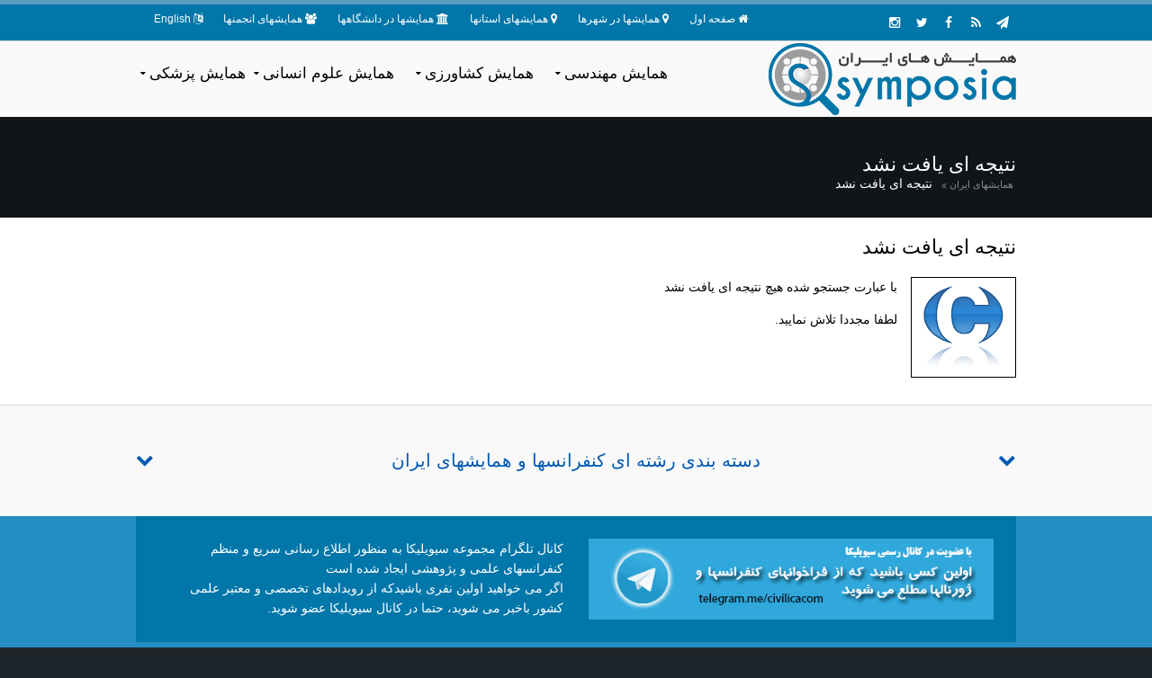

--- FILE ---
content_type: text/html; charset=UTF-8
request_url: https://www.symposia.ir/ListUniversity/1277
body_size: 4126
content:
<!DOCTYPE html> 
<html xmlns="http://www.w3.org/1999/xhtml" xml:lang="fa-ir" lang="fa-ir" dir="rtl">
<head>
<meta name="viewport" content="width=device-width, initial-scale=1.0" />
<meta http-equiv="content-type" content="text/html; charset=UTF-8" />
<title>همایشهای مرکز تحقیقات و آموزش کشاورزی و منابع طبیعی استان ایلام</title>
<base href="https://www.symposia.ir"/> 
<META NAME="author" content="Symposia" />
<META NAME=description content=" مرکز تحقیقات و آموزش کشاورزی و منابع طبیعی استان ایلام برگزار کننده 0 همایش می باشد که در لیست زیر می توانید کلیه همایش های این دانشگاه را مشاهده نمایید.همایشهای مرکز تحقیقات و آموزش کشاورزی و منابع طبیعی استان ایلام " />
<META NAME=keywords content="همایش، کنفرانس، کنگره، سمپوزیوم، گردهمایی، رویداد، علمی پژوهشی، ایران، فراخوان مقاله" />
<META NAME="robots" content="index, follow" />
<META NAME="revisit-after" content="30 DAYS" />
<META NAME="rating" content="general" />
<META NAME="fontiran.com:license" content="HYTFM" />
<meta property="og:title" content="همایشهای مرکز تحقیقات و آموزش کشاورزی و منابع طبیعی استان ایلام " />
<meta property="og:type" content="website" />
<link rel="apple-touch-icon" sizes="120x120" href="/apple-touch-icon-120x120-precomposed.png" /><link rel="apple-touch-icon" sizes="152x152" href="/apple-touch-icon-152x152-precomposed.png" /><link rel=icon type="image/png" href="static/images/favicon.png">
<link rel="alternate" type="application/rss+xml" title="RSS" href="SymposiaRss"/>
<link rel="alternate" href="https://www.symposia.ir/ListUniversity/1277" hreflang="fa-ir" />
<link rel="alternate" href="https://en.symposia.ir/ListUniversity/1277" hreflang="en" />
<link rel="alternate" href="https://www.symposia.ir/ListUniversity/1277" hreflang="x-default" />
<link rel="preload" href="static/styles/framework.css" as="style"/>
<link rel="preload" href="static/styles/fontawesome-4.4.0.min.css" as="style"/>
<link href="static/styles/layout.css" rel="stylesheet" type="text/css" media="all" />

</head>
<body id="top" class="PersianClass" dir="rtl"><div class="wrapper row0">
  <div id="topbar" class="hoc clear">
    <div class="fl_left">
      <ul class="nospace inline pushright">
        <li><i class="fa fa-home"></i> <a href="https://www.symposia.ir">صفحه اول</a></li>
		<li><i class="fa fa-map-marker"></i> <a href="Cities">همایشها در شهرها</a></li>
        <li><i class="fa fa-map-marker"></i> <a href="Provinces">همایشهای استانها</a></li>
        <li><i class="fa fa-university"></i> <a href="Universities">همایشها در دانشگاهها</a></li>
        <li><i class="fa fa-users"></i> <a href="Associations">همایشهای انجمنها</a></li>
		<li><i class="fa fa-language"></i> <a href="https://en.symposia.ir/ListUniversity/1277">English</a></li>
      </ul>
    </div>
    <div class="fl_right">
      <ul class="faico clear">
		<li><a class="faicon-google-plus" href="https://www.instagram.com/civilicaofficial/" title="صفحه اینستاگرام سیویلیکا"><i class="fa fa-instagram"></i></a></li>
        <li><a class="faicon-twitter" href="https://twitter.com/CIVILICA" title="تویتر سیویلیکا"><i class="fa fa-twitter"></i></a></li>
		<li><a class="faicon-facebook" href="//www.facebook.com/Civilica.Official" title="صفحه رسمی فیسبوک سیویلیکا"><i class="fa fa-facebook"></i></a></li>
		<li><a class="faicon-rss" href="Special-TopNew.rss" title="خروجی خبرخوان کنفرانسها"><i class="fa fa-rss"></i></a></li>
		<li><a class="faicon-linkedin" href="//telegram.me/civilicacom" title="تلگرام رسمی کنفرانس ها و همایشهای کشور"><i class="fa fa-paper-plane"></i></a></li>
      </ul>
    </div>
  </div>
</div>
<div class="wrapper row1">
  <header id="header" class="hoc clear"> 
    <div id="logo" class="fl_right">
      <a href="https://www.symposia.ir"><img src="static/images/symposia-fa.webp" alt="همایش های ایران"></a>
   </div>
    <nav id="mainav" class="fl_left">
      <ul class="clear">
        <li><a class="drop" href="ListScience/PS" title="همایش مهندسی">همایش مهندسی</a>
          <ul>
			<li><a href='ListScience/PS07' title='لیست همایشهای محیط زیست'>همایشهای محیط زیست</a></li>
			<li><a href='ListScience/PS06' title='لیست همایشهای محیط زیست'>همایشهای مهندسی کامپیوتر</a></li>
			<li><a href='ListScience/PS11' title='لیست همایشهای محیط زیست'>همایشهای مهندسی عمران و سازه</a></li>
			<li><a href='ListScience/PS10' title='لیست همایشهای محیط زیست'>همایشهای مهندسی شیمی</a></li>
			<li><a href='ListScience/PS09' title='لیست همایشهای محیط زیست'>همایشهای مسکن و معماری</a></li>
			<li><a href='ListScience/PS04' title='لیست همایشهای محیط زیست'>همایشهای علم مواد</a></li>
			<li><a href='ListScience/PS01' title='لیست همایشهای محیط زیست'>همایشهای انرژی و قدرت</a></li>
			<li><a href='ListScience/PS05' title='لیست همایشهای محیط زیست'>همایشهای علوم زمین</a></li>
			<li><a href='ListScience/PS1204' title='لیست همایشهای محیط زیست'>همایشهای مهندسی برق و الکترونیک</a></li>
			<li><a href='ListScience/PS1206' title='لیست همایشهای محیط زیست'>همایشهای مهندسی صنایع</a></li>
			<li><a href='ListScience/PS1208' title='لیست همایشهای محیط زیست'>همایشهای مهندسی مکانیک</a></li>
          </ul>
        </li>
        <li><a class="drop" href="ListScience/LS" title="همایش کشاورزی">همایش کشاورزی</a>
        <ul>
			<li><a href='ListScience/LS05' title='لیست همایشهای محیط زیست'>همایشهای علوم کشاورزی و بیولوژی</a></li>
			<li><a href='ListScience/LS03' title='لیست همایشهای محیط زیست'>همایشهای علوم زیستی</a></li>
			<li><a href='ListScience/LS01' title='لیست همایشهای محیط زیست'>همایشهای ایمنی شناسی</a></li>
			<li><a href='ListScience/LS02' title='لیست همایشهای محیط زیست'>همایشهای سم شناسی</a></li>
			<li><a href='ListScience/LS04' title='لیست همایشهای محیط زیست'>همایشهای علوم عصبی</a></li>
			<li><a href='ListScience/LS06' title='لیست همایشهای محیط زیست'>همایشهای میکروب شناسی و ویروس شناسی</a></li>
		</ul>
        </li>
		<li><a class="drop" href="ListScience/SS" title="همایش علوم انسانی">همایش علوم انسانی</a>
          <ul>
			<li><a href='ListScience/SS01' title='لیست همایشهای محیط زیست'>همایشهای اقتصاد و دارائی</a></li>
			<li><a href='ListScience/SS0202' title='لیست همایشهای محیط زیست'>همایشهای بازاریابی</a></li>
			<li><a href='ListScience/SS0204' title='لیست همایشهای محیط زیست'>همایشهای حسابداری</a></li>
			<li><a href='ListScience/SS0206' title='لیست همایشهای محیط زیست'>همایشهای مدیریت (عمومی)</a></li>
			<li><a href='ListScience/SS03' title='لیست همایشهای محیط زیست'>همایشهای روانشناسی</a></li>
			<li><a href='ListScience/SS0401' title='لیست همایشهای محیط زیست'>همایشهای آموزش</a></li>
			<li><a href='ListScience/SS0403' title='لیست همایشهای محیط زیست'>همایشهای جغرافیا، برنامه ریزی و توسعه</a></li>
			<li><a href='ListScience/SS0404' title='لیست همایشهای محیط زیست'>همایشهای حقوق</a></li>
			<li><a href='ListScience/SS0409' title='لیست همایشهای محیط زیست'>همایشهای کتابداری و اطلاع رسانی</a></li>
			<li><a href='ListScience/SS0411' title='لیست همایشهای محیط زیست'>همایشهای ورزش و تربیت بدنی</a></li>
			<li><a href='ListScience/SS0510' title='لیست همایشهای محیط زیست'>همایشهای علوم اسلامی</a></li>
          </ul>
        </li>
		<li><a class="drop" href="ListScience/HS" title="همایش پزشکی">همایش پزشکی</a>
          <ul>
			<li><a href='ListScience/HS01' title='لیست همایشهای محیط زیست'>همایشهای پرستاری</a></li>
			<li><a href='ListScience/HS02' title='لیست همایشهای محیط زیست'>همایشهای پزشکی</a></li>
			<li><a href='ListScience/HS03' title='لیست همایشهای محیط زیست'>همایشهای حرفه های پزشکی</a></li>
			<li><a href='ListScience/HS04' title='لیست همایشهای محیط زیست'>همایشهای داروسازی / داروشناسی</a></li>
			<li><a href='ListScience/HS05' title='لیست همایشهای محیط زیست'>همایشهای دامپزشکی</a></li>
			<li><a href='ListScience/HS06' title='لیست همایشهای محیط زیست'>همایشهای دندانپزشکی</a></li>
          </ul>
        </li>		
      </ul>
    </nav>
  </header>
</div>

		<div class="wrapper_persian bgded overlay" <!--style="background-image:url('static/images/01.webp')-->">
		  <div id="pagetitle" class="hoc clear"> 
			<h1>نتیجه ای یافت نشد</h1>
		  </div>
		  <div id="breadcrumb" class="hoc clear"> 
			<ul id=rtlindicator>
			  <li><a href="https://www.symposia.ir">همایشهای ایران</a></li>
			  <li>نتیجه ای یافت نشد</li>
			</ul>
		  </div>
		</div>
		<div class="wrapper_persian row3">
		  <main class="hoc container clear"> 
			<!-- main body -->
			<div class="content"> 
			  <h2>نتیجه ای یافت نشد</h2>
			  <img class="imgr borderedbox inspace-5" src="static/images/Civilica.gif" alt="پایگاه سیویلیکا">
			  <p>با عبارت جستجو شده هیچ نتیجه ای یافت نشد</p><p>لطفا مجددا تلاش نمایید.</p>			</div>
			<!-- / main body -->
			<div class="clear"></div>
		  </main>
		</div>
		
<div class="wrapper row1">
  <div id="quicklinks" class="hoc clear"> 
    <div class="accordion"> 
      <a href="javascript:void(0);" class="accordiontoggle heading">دسته بندی رشته ای کنفرانسها و همایشهای ایران</a>
      <div class="linkblock group">
        <div class="one_quarter first"> 
          <ul>
			<li><a href='ListScience/HS'><strong>همایش علوم سلامت (پزشکی)</strong></a></li>
			<li><a href='ListScience/HS01'>همایش پرستاری</a></li>
			<li><a href='ListScience/HS02'>همایش پزشکی</a></li>
			<li><a href='ListScience/HS03'>همایش حرفه های پزشکی</a></li>
			<li><a href='ListScience/HS04'>همایش داروسازی / داروشناسی</a></li>
			<li><a href='ListScience/HS05'>همایش دامپزشکی</a></li>
			<li><a href='ListScience/HS06'>همایش دندانپزشکی</a></li>
          </ul>
        </div>
        <div class="one_quarter"> 
          <ul>
			<li><strong><a href='ListScience/LS'>همایش علوم زیستی و کشاورزی</a></strong></li>
			<li><a href='ListScience/LS01'>همایش ایمنی شناسی</a></li>
			<li><a href='ListScience/LS02'>همایش سم شناسی</a></li>
			<li><a href='ListScience/LS03'>همایش علوم زیستی</a></li>
			<li><a href='ListScience/LS04'>همایش علوم عصبی</a></li>
			<li><a href='ListScience/LS05'>همایش علوم کشاورزی و بیولوژی</a></li>
			<li><a href='ListScience/LS06'>همایش میکروب شناسی و ویروس شناسی</a></li>
          </ul>
        </div>
        <div class="one_quarter"> 
          <ul>
			<li><strong><a href='ListScience/PS'>همایش علوم فیزیکی و مهندسی</a></strong></li>
			<li><a href='ListScience/PS01'>همایش انرژی و قدرت</a></li>
			<li><a href='ListScience/PS12'>همایش مهندسی و فناوری</a></li>
			<li><a href='ListScience/PS11'>همایش مهندسی عمران و سازه</a></li>
			<li><a href='ListScience/PS10'>همایش مهندسی شیمی</a></li>
			<li><a href='ListScience/PS09'>همایش مسکن و معماری</a></li>
			<li><a href='ListScience/PS08'>همایش فیزیک</a></li>
			<li><a href='ListScience/PS07'>همایش محیط زیست</a></li>
			<li><a href='ListScience/PS06'>همایش مهندسی کامپیوتر</a></li>
			<li><a href='ListScience/PS05'>همایش علوم زمین</a></li>
			<li><a href='ListScience/PS04'>همایش علم مواد</a></li>
			<li><a href='ListScience/PS03'>همایش شیمی</a></li>
			<li><a href='ListScience/PS02'>همایش ریاضیات</a></li>
			<li><a href='ListScience/PS13'>همایش نجوم، اخترفیزیک، علوم فضایی</a></li>
          </ul>
        </div>
        <div class="one_quarter"> 
          <ul>
			<li><strong><a href='ListScience/SS'>همایش علوم اجتماعی</a></strong></li>
			<li><a href='ListScience/SS01'>همایش اقتصاد و دارائی</a></li>
			<li><a href='ListScience/SS02'>همایش تجارت، مدیریت و حسابداری</a></li>
			<li><a href='ListScience/SS03'>همایش روانشناسی</a></li>
			<li><a href='ListScience/SS04'>همایش علوم رفتاری و اجتماعی</a></li>
			<li><a href='ListScience/SS05'>همایش هنر و علوم انسانی</a></li>
          </ul>
        </div>
      </div>
    </div>
  </div>
</div>

<div class="wrapper row4">
  <footer id="footer" class="hoc topspace-0 clear"> 
    <div id="newsletter" class="clear">
	
	<div class="one_half first">
	<a href="https://telegram.me/civilicacom" title="کانال رسمی اطلاع رسانی کنفرانسها و همایشها در تلگرام"><img src="images/telegram_channel_banner.png" alt="کانال اطلاع رسانی کنفرانسها و همایشها"></a>
	</div>
	<div class="one_half">
کانال تلگرام مجموعه سیویلیکا به منظور اطلاع رسانی سریع و منظم کنفرانسهای علمی و پژوهشی ایجاد شده است
<br>
اگر می خواهید اولین نفری باشیدکه از رویدادهای تخصصی و معتبر علمی کشور باخبر می شوید، حتما در کانال سیویلیکا عضو شوید.
	</div>

	
	
    </div>
    <div class="group">
      <div class="one_half first">
        <h6 class="title">پایگاه سیمپوزیا</h6>
        <p class="btmspace-30">
		پایگاه سیمپوزیا، یکی از مجموعه وب سایتهای سیویلیکا می باشد که به اطلاع رسانی کنفرانسهای کشور می پردازد. در این سایت کلیه فراخوانهای کنفرانسهای معتبر علمی کشور را می توانید مشاهده نمایید.
		</p>
        <ul class="nospace inline pushright">
		<li><i class="fa fa-phone"></i> <a class=nr href="Contact" title="ارتباط با دفتر سیویلیکا">تماس با ما</a></li>
        <li><i class="fa fa-info"></i> <a class=nr href="About" title="درباره پایگاه اطلاع رسانی کنفرانس ها و همایش های ایران">درباره ما</a></li>
        <li><i class="fa fa-bar-chart"></i> <a class=nr href="stats" title="آمار همایش های ایرای">آمار همایشها</a></li>
        <li><i class="fa fa-check"></i> <a class=nr href="https://civilica.com/register/confrence/" title="ثبت کنفرانس">ثبت اطلاعات کنفرانس</a></li>
		<li><i class="fa fa-play"></i> <a class=nr href="http://daneshin.ir/website/17" title="تبلیغات در پایگاه همایشهای ایران">تبلیغات در سیمپوزیا</a></li>
        </ul>
      </div>
      <div class="one_quarter">
        <h6 class="title">پیوندها</h6>
        <ul class="nospace linklist">
          <li><a href="https://tadbirsaz.org/fa/isi">چاپ مقاله ISI</a></li>
          <li><a href="https://civilica.com/search/paper/">مقاله</a></li>
		  <!-- <li><a href="https://civilica.com/search/isi/">مقالات ISI</a></li> -->
          <li><a href="https://civilica.com/journals/">ژورنالهای معتبر</a></li>
          <li><a href="https://www.uniref.ir">رتبه بندی دانشگاههای ایران</a></li>
          <li><a href="https://civilica.com/preprints/" title="پیش چاپ" >پیش چاپ مقاله</a></li>
        </ul>
      </div>
      <div class="one_quarter">
        <h6 class="title">سایر پایگاههای علمی</h6>
        <ul class="nospace linklist">
          <li><a href="https://www.medicalref.ir" title="کنفرانسهای پزشکی">همایشهای پزشکی</a></li>
          <li><a href="https://BizUps.info" title="Canada Startup lists">StartUps Directory</a></li>
          <li><a href="https://www.sakhtar.com" title="رزومه علمی اعضای هیات علمی">فعالان علم و پژوهش ایران</a></li>
          <li><a href="https://JRef.ir" title="لیست مجلات علمی">نشریات علمی پژوهشی</a></li>
		  </ul>
      </div>
    </div>
  </footer>
</div>
<div class="wrapper row5">
  <div id="copyright" class="hoc clear"> 
    <p class="fl_left">کلیه حقوق برای مجموعه سیویلیکا محفوظ است&copy; - <a href="https://www.symposia.ir">Symposia</a></p>
  </div>
</div>

<a id="backtotop" href="#top"><i class="fa fa-chevron-up"></i></a>
<!-- JAVASCRIPTS -->
<script src="static/scripts/jquery.min.js"></script>
<script src="static/scripts/jquery-ui.min.js"></script>
<script src="static/scripts/jquery.mobilemenu.js"></script>
<!-- IE9 Placeholder Support -->
<script src="static/scripts/jquery.placeholder.min.js"></script>
<!-- / IE9 Placeholder Support -->
<script>
jQuery("#backtotop").click(function () {
    jQuery("body,html").animate({
        scrollTop: 0
    }, 600);
});
jQuery(window).scroll(function () {
    if (jQuery(window).scrollTop() > 150) {
        jQuery("#backtotop").addClass("visible");
    } else {
        jQuery("#backtotop").removeClass("visible");
    }
});
</script>
</body>
</html>